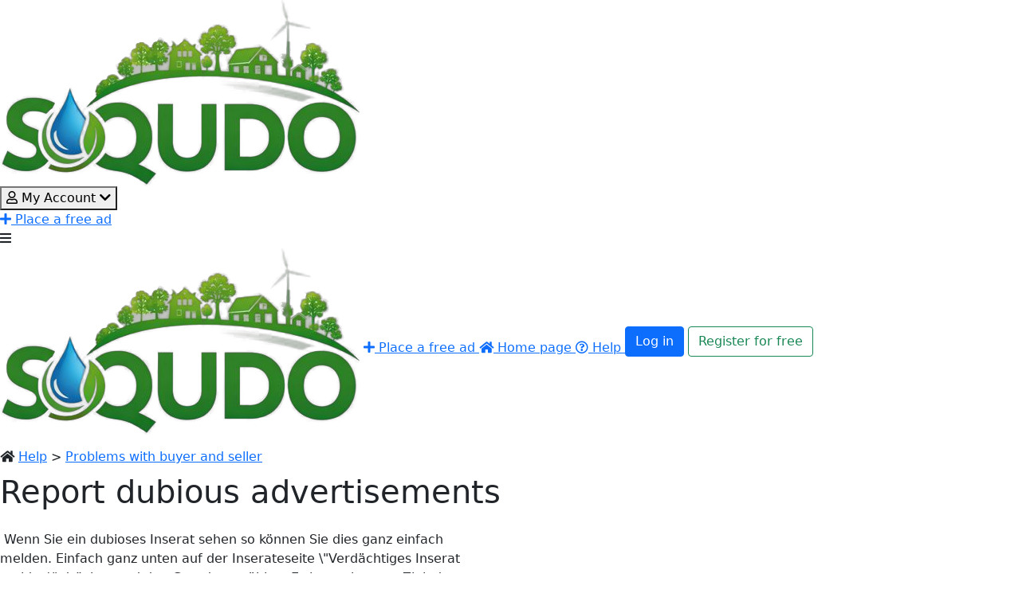

--- FILE ---
content_type: text/html; charset=UTF-8
request_url: https://www.squdo.de/help-view?id=5&lang=en
body_size: 2869
content:
	
	
	
	
	
	
	
	
	
	
	
	
	
	
	
	
	
	
	
	
	
	
	
	
	
	
	
	
	
	
	
	
	
<!DOCTYPE html>
<html lang="en">

<head>
    <meta charset="utf-8">
    <meta content="width=device-width, initial-scale=1.0" name="viewport">

    <meta name='description' content="SQUDO Marktplatz aus der Region, für die Region | Nachhaltig & Umweltschonend handeln" />
    <meta name='keywords' content="Anzeigenmarkt" />
    <title>SQUDO Marktplatz aus der Region, für die Region</title>
    <!-- Favicons -->
    <link href="./assets/img/icons/favicon.png?v=1768997095" rel="icon">

    <!-- CSS files -->
    <link href="https://use.fontawesome.com/releases/v5.5.0/css/all.css" rel="stylesheet">
    <link href="https://cdn.jsdelivr.net/npm/bootstrap@5.0.2/dist/css/bootstrap.min.css" rel="stylesheet">
    <link rel="stylesheet" type="text/css" href="https://cdn.datatables.net/1.11.3/css/jquery.dataTables.css">
    <link href="https://cdn.jsdelivr.net/npm/select2@4.1.0-beta.1/dist/css/select2.min.css" rel="stylesheet" />
    <link href="assets/css/common.css" rel="stylesheet">
  
    <!-- Js files =====================1 -->
    <script src="https://ajax.googleapis.com/ajax/libs/jquery/3.5.1/jquery.min.js"></script>
    <script type="text/javascript" src="https://ajax.googleapis.com/ajax/libs/jqueryui/1.10.3/jquery-ui.min.js"></script>
    <script src="./assets/js/tinymce/tinymce.min.js" referrerpolicy="origin"></script>
    <script src="https://cdn.jsdelivr.net/npm/@popperjs/core@2.9.2/dist/umd/popper.min.js"></script>
    <script src="https://cdn.jsdelivr.net/npm/bootstrap@5.0.2/dist/js/bootstrap.min.js"></script>
    <script type="text/javascript" charset="utf8" src="https://cdn.datatables.net/1.11.3/js/jquery.dataTables.js"></script>
    <script src="https://cdn.jsdelivr.net/npm/select2@4.1.0-beta.1/dist/js/select2.min.js"></script>
    <script src="https://maps.googleapis.com/maps/api/js?key=AIzaSyCTC8mLoFvaGlBG4t8KTmLlv3v56hxWvt8"></script>
    <script async src="https://pagead2.googlesyndication.com/pagead/js/adsbygoogle.js?client=ca-pub-5985615580664626"
     crossorigin="anonymous"></script>
</head>

<script>
    time_zone =  Intl.DateTimeFormat().resolvedOptions().timeZone;
    const d = new Date();
    d.setTime(d.getTime() + 60*60*1000);
    let expires = "expires="+ d.toUTCString();
    document.cookie = 'time_zone=' + time_zone + ";" + expires + ";path=/";
</script>


<body>
        <div class="Header">
        <div class="__Center">
                <!-- ========================== DeskTOP Header ============================= -->
                <div class="headerTop mobileNone">
                    <a href="./">
                        <img class="logo" src="https://www.squdo.de/admin/assets/img/adminlogo.png?v=1768997095" />
                    </a>
                    <div class="headerTopBtns">
                                                <div class="dropdown">
                            <button class="btn1" type="button" data-bs-toggle="dropdown">
                                <i class="far fa-user"></i>
                                My Account                                <i class="fas fa-chevron-down"></i>
                            </button>
                            <div class="dropdown-menu dropdown-menu-end myAccountDropdown">
                                                                    <div class="droplink">
                                        <a href="login" class="btn btn-outline-primary btn-sm width100">
                                            Log in                                        </a>
                                    </div>
                                    <div class="droplink">
                                        <a href="register" class="btn btn-success btn-sm width100">
                                            Register for free                                        </a>
                                    </div>
                                                                
                                <a href="help" class="droplink">
                                    <i class="far fa-question-circle"></i>
                                    Help                                </a>
                                                            </div>
                        </div>

                                                    <a href="edit-ad" class="btn2">
                                <i class="fas fa-plus"></i>
                                Place a free ad                            </a>
                                                </div>
                </div>

                <!-- ========================== Mobile Header ============================= -->
                <div class="headerTop mobileFlex">
                    <div class="mobileMenuIcon">
                        <i class="fas fa-bars"></i>
                    </div>
                    <div class="d-none goChat">
                        <i class="fas fa-chevron-left"></i>
                    </div>
                </div>
                <!-- ========================================================================= -->
        </div>
    </div>

    <!-- ============== Responsive design =========================== -->
    <div id="responsive_div2"></div>
    <div class='mobile_menu'>
        <img src="https://www.squdo.de/admin/assets/img/adminlogo.png?v=1768997095" class="width100 mb-3">
                    <a href="edit-ad" class="btn2 width100 mb-2">
                <i class="fas fa-plus"></i>
                Place a free ad            </a>
                    <a href="./" class="moblileDropLinks">
            <i class="fas fa-home"></i>
            Home page        </a>
        
        <a href="help" class="moblileDropLinks">
            <i class="far fa-question-circle"></i>
            Help        </a>
                    <a href="login" class="btn btn-primary width100 mb-3">
                Log in            </a>
            <a href="register" class="btn btn-outline-success width100 mb-3">
                Register for free            </a>
            </div>
    <script src="./assets/js/header.js"></script>

        
	
	
<link href="assets/css/help.css" rel="stylesheet">

<div class="__Center">
    <div class="mRow mobileMLR">
        <div class="mb-2">
            <i class="fas fa-home"></i>
            <a href="help" class="noDecoration fontBold">Help</a> > 
            <a href="help-cat?id=5" class="noDecoration fontBold">Problems with buyer and seller </a>
        </div>
        <h1 class="mb-4 font18 fontBold">Report dubious advertisements </h1>
        <div>
            <p>&nbsp;Wenn Sie ein dubioses Inserat sehen so k&ouml;nnen Sie dies ganz einfach<br />melden. Einfach ganz unten auf der Inserateseite \"Verd&auml;chtiges Inserat<br />melden\" dr&uuml;cken und den Grund ausw&auml;hlen. Es ist auch unser Ziel, dass<br />auf musiker Kleinanzeigen.de nur \"gute\" Inserate online sind. Wir werden dann<br />das Inserat pr&uuml;fen und n&ouml;tigenfalls l&ouml;schen und je nach Fall auch den<br />anbietenden User blockieren.</p>        </div>
    </div>
</div>

<link href="assets/css/footer.css" rel="stylesheet">

    <div class="footerApp">
        <div class="__Center">
            <div class="mobileMLR overflow">
                <p><strong>We donate 50% of the income to charitable causes in our region or make the money available to children's cancer charities. We conduct regular surveys as to when the money should be donated, and all donations are published on our website.</strong> We need the other 50% to cover the costs of software, server rental and maintenance of the offer.</p>            </div>
        </div>
    </div>
        <div class="footerNews">
        <div class="__Center">
            <div class="mobileMLR">
                <form class="row align-center" method="post">
                    <div class="col-lg-6 mobileMb align-center">
                        <div>
                            <input type="checkbox" name="newsCheck" class="footer_news_check" required>
                        </div>
                        <div>I agree that my details will be processed according to the data protection declaration.</div>
                    </div>
                    <div class="col-lg-6 mobileMb">
                        <div class="row">
                            <div class="col-lg-12">
                                Subscribe to Newsletter                            </div>
                            <div class="col-lg-7 mobileMb">
                                <input type="email" class="form-control" name="regNewsEmail" required>
                            </div>
                            <div class="col-lg-5">
                                                                <input type="hidden" value="1099170219" name="footerNews">
                                <input type="submit" class="btn btn-secondary width100" value="REGISTER NOW">
                            </div>
                        </div>
                    </div>
                </form>
            </div>
        </div>
    </div>
    
<div class="mb-3"></div>

<div class="__Center">
    <div class="spaceBetween mobileMLR mb-4">
        <div class="mobilecolum">
            <a href="page?id=1" class="footerPageLink">Imprint</a><a href="page?id=2" class="footerPageLink">Private policy</a><a href="page?id=3" class="footerPageLink">Terms and condition</a><a href="page?id=4" class="footerPageLink">FSK-18</a>            <a href="help" class="footerPageLink">Help</a>
            <a class="footerPageLink" href="login">Contact support</a>            <a href="sitemap" class="footerPageLink">Sitemap</a>
            <a href="events" class="footerPageLink">Events</a>
        </div>
        <div>
            <a href="https://www.facebook.com/profile.php?id=61554202936396" class="tooltip-up" data-balloon='Facebook'><img src="./assets/img/facebook_icon.png" class="footerSocial"></a>
            <a href="https://x.com/" class="tooltip-up" data-balloon='Twitter'><img src="./assets/img/twitter_icon.png" class="footerSocial"></a>
            <a href="https://instagram.com/squdo2023" class="tooltip-up" data-balloon='Instagram'><img src="./assets/img/instagram_icon.png" class="footerSocial"></a>
        </div>
    </div>
    
    

--- FILE ---
content_type: text/html; charset=utf-8
request_url: https://www.google.com/recaptcha/api2/aframe
body_size: 225
content:
<!DOCTYPE HTML><html><head><meta http-equiv="content-type" content="text/html; charset=UTF-8"></head><body><script nonce="4E7rzQQGqbWc-O5--h6DRw">/** Anti-fraud and anti-abuse applications only. See google.com/recaptcha */ try{var clients={'sodar':'https://pagead2.googlesyndication.com/pagead/sodar?'};window.addEventListener("message",function(a){try{if(a.source===window.parent){var b=JSON.parse(a.data);var c=clients[b['id']];if(c){var d=document.createElement('img');d.src=c+b['params']+'&rc='+(localStorage.getItem("rc::a")?sessionStorage.getItem("rc::b"):"");window.document.body.appendChild(d);sessionStorage.setItem("rc::e",parseInt(sessionStorage.getItem("rc::e")||0)+1);localStorage.setItem("rc::h",'1768997097871');}}}catch(b){}});window.parent.postMessage("_grecaptcha_ready", "*");}catch(b){}</script></body></html>